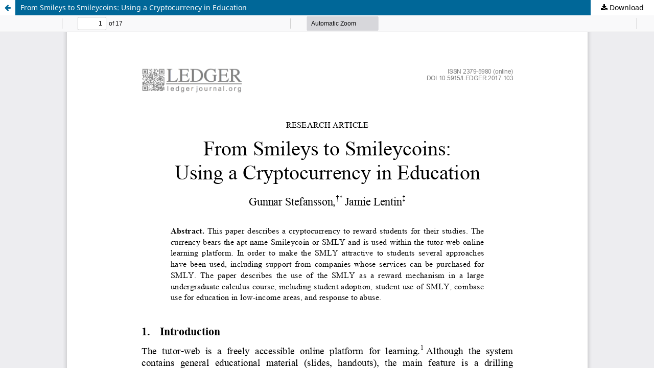

--- FILE ---
content_type: text/html; charset=utf-8
request_url: https://www.ledgerjournal.org/ojs/ledger/article/view/103/84
body_size: 4276
content:
<!DOCTYPE html>
<html lang="en-US" xml:lang="en-US">
<head>
	<meta http-equiv="Content-Type" content="text/html; charset=utf-8" />
	<meta name="viewport" content="width=device-width, initial-scale=1.0" />
	<title>View of From Smileys to Smileycoins: Using a Cryptocurrency in Education</title>

	
<meta name="generator" content="Open Journal Systems 3.3.0.21" />
<link rel="alternate" type="application/atom+xml" href="https://www.ledgerjournal.org/ojs/ledger/gateway/plugin/AnnouncementFeedGatewayPlugin/atom">
<link rel="alternate" type="application/rdf+xml" href="https://www.ledgerjournal.org/ojs/ledger/gateway/plugin/AnnouncementFeedGatewayPlugin/rss">
<link rel="alternate" type="application/rss+xml" href="https://www.ledgerjournal.org/ojs/ledger/gateway/plugin/AnnouncementFeedGatewayPlugin/rss2">
	<link rel="stylesheet" href="https://www.ledgerjournal.org/ojs/ledger/$$$call$$$/page/page/css?name=stylesheet" type="text/css" /><link rel="stylesheet" href="https://www.ledgerjournal.org/ojs/ledger/$$$call$$$/page/page/css?name=font" type="text/css" /><link rel="stylesheet" href="https://www.ledgerjournal.org/ojs/lib/pkp/styles/fontawesome/fontawesome.css?v=3.3.0.21" type="text/css" /><style type="text/css">.pkp_structure_head { background: center / cover no-repeat url("https://www.ledgerjournal.org/ojs/public/journals/1/");}</style><link rel="stylesheet" href="https://www.ledgerjournal.org/ojs/public/journals/1/styleSheet.css?d=2023-01-17+11%3A35%3A40" type="text/css" />
	<script src="https://www.ledgerjournal.org/ojs/lib/pkp/lib/vendor/components/jquery/jquery.min.js?v=3.3.0.21" type="text/javascript"></script><script src="https://www.ledgerjournal.org/ojs/lib/pkp/lib/vendor/components/jqueryui/jquery-ui.min.js?v=3.3.0.21" type="text/javascript"></script><script src="https://www.ledgerjournal.org/ojs/plugins/themes/default/js/lib/popper/popper.js?v=3.3.0.21" type="text/javascript"></script><script src="https://www.ledgerjournal.org/ojs/plugins/themes/default/js/lib/bootstrap/util.js?v=3.3.0.21" type="text/javascript"></script><script src="https://www.ledgerjournal.org/ojs/plugins/themes/default/js/lib/bootstrap/dropdown.js?v=3.3.0.21" type="text/javascript"></script><script src="https://www.ledgerjournal.org/ojs/plugins/themes/default/js/main.js?v=3.3.0.21" type="text/javascript"></script><script type="text/javascript">
(function (w, d, s, l, i) { w[l] = w[l] || []; var f = d.getElementsByTagName(s)[0],
j = d.createElement(s), dl = l != 'dataLayer' ? '&l=' + l : ''; j.async = true; 
j.src = 'https://www.googletagmanager.com/gtag/js?id=' + i + dl; f.parentNode.insertBefore(j, f); 
function gtag(){dataLayer.push(arguments)}; gtag('js', new Date()); gtag('config', i); })
(window, document, 'script', 'dataLayer', 'G-BNVRYVJFTN');
</script>
</head>
<body class="pkp_page_article pkp_op_view">

		<header class="header_view">

		<a href="https://www.ledgerjournal.org/ojs/ledger/article/view/103" class="return">
			<span class="pkp_screen_reader">
									Return to Article Details
							</span>
		</a>

		<a href="https://www.ledgerjournal.org/ojs/ledger/article/view/103" class="title">
			From Smileys to Smileycoins: Using a Cryptocurrency in Education
		</a>

		<a href="https://www.ledgerjournal.org/ojs/ledger/article/download/103/84/542" class="download" download>
			<span class="label">
				Download
			</span>
			<span class="pkp_screen_reader">
				Download PDF
			</span>
		</a>

	</header>

	<script type="text/javascript">
		// Creating iframe's src in JS instead of Smarty so that EZProxy-using sites can find our domain in $pdfUrl and do their rewrites on it.
		$(document).ready(function() {
			var urlBase = "https://www.ledgerjournal.org/ojs/plugins/generic/pdfJsViewer/pdf.js/web/viewer.html?file=";
			var pdfUrl = "https://www.ledgerjournal.org/ojs/ledger/article/download/103/84/542";
			$("#pdfCanvasContainer > iframe").attr("src", urlBase + encodeURIComponent(pdfUrl));
		});
	</script>

	<div id="pdfCanvasContainer" class="galley_view">
				<iframe src="" width="100%" height="100%" style="min-height: 500px;" title="PDF of From Smileys to Smileycoins: Using a Cryptocurrency in Education" allow="fullscreen" webkitallowfullscreen="webkitallowfullscreen"></iframe>
	</div>
	
</body>
</html>
